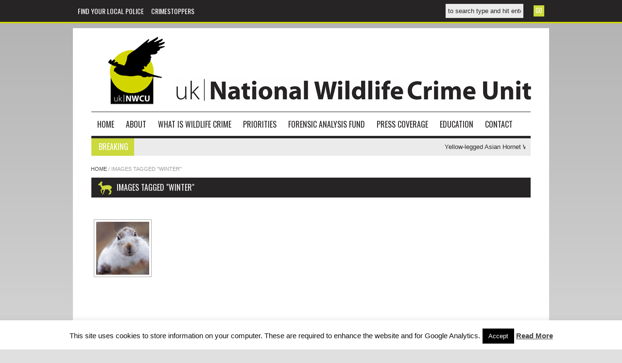

--- FILE ---
content_type: text/html; charset=UTF-8
request_url: https://www.nwcu.police.uk/ngg_tag/winter/
body_size: 52139
content:
<!DOCTYPE html>
<html dir="ltr" lang="en-US" xmlns:fb="https://www.facebook.com/2008/fbml" xmlns:addthis="https://www.addthis.com/help/api-spec"  prefix="og: https://ogp.me/ns#">
<head>
<meta charset="UTF-8" />
<meta name="viewport" content="width=device-width; initial-scale=1.0; maximum-scale=1.0; user-scalable=0;">


<link rel="profile" href="http://gmpg.org/xfn/11" />
<link rel="stylesheet" type="text/css" media="all" href="https://www.nwcu.police.uk/wp-content/themes/nwcu/style.css" />
<link rel="pingback" href="https://www.nwcu.police.uk/xmlrpc.php" />

<link rel="shortcut icon" href="https://www.nwcu.police.uk/favicon.ico" />


<!-- Template stylesheet -->

<script type="text/javascript" src="https://maps.google.com/maps/api/js?sensor=false"></script>





		<!-- All in One SEO 4.6.7.1 - aioseo.com -->
		<title>Images tagged &quot;winter&quot; | National Wildlife Crime Unit | NWCU</title>
		<meta name="robots" content="max-image-preview:large" />
		<link rel="canonical" href="https://www.nwcu.police.uk/ngg_tag/winter/" />
		<meta name="generator" content="All in One SEO (AIOSEO) 4.6.7.1" />
		<meta property="og:locale" content="en_US" />
		<meta property="og:site_name" content="National Wildlife Crime Unit | NWCU |" />
		<meta property="og:type" content="article" />
		<meta property="og:title" content="Images tagged &quot;winter&quot; | National Wildlife Crime Unit | NWCU" />
		<meta property="og:url" content="https://www.nwcu.police.uk/ngg_tag/winter/" />
		<meta property="article:published_time" content="2026-01-24T06:49:08+00:00" />
		<meta property="article:modified_time" content="-001-11-30T00:00:00+00:00" />
		<meta name="twitter:card" content="summary" />
		<meta name="twitter:title" content="Images tagged &quot;winter&quot; | National Wildlife Crime Unit | NWCU" />
		<script type="application/ld+json" class="aioseo-schema">
			{"@context":"https:\/\/schema.org","@graph":[{"@type":"BreadcrumbList","@id":"https:\/\/www.nwcu.police.uk\/ngg_tag\/winter\/#breadcrumblist","itemListElement":[{"@type":"ListItem","@id":"https:\/\/www.nwcu.police.uk\/#listItem","position":1,"name":"Home","item":"https:\/\/www.nwcu.police.uk\/","nextItem":"https:\/\/www.nwcu.police.uk\/ngg_tag\/winter\/#listItem"},{"@type":"ListItem","@id":"https:\/\/www.nwcu.police.uk\/ngg_tag\/winter\/#listItem","position":2,"name":"winter","previousItem":"https:\/\/www.nwcu.police.uk\/#listItem"}]},{"@type":"CollectionPage","@id":"https:\/\/www.nwcu.police.uk\/ngg_tag\/winter\/#collectionpage","url":"https:\/\/www.nwcu.police.uk\/ngg_tag\/winter\/","name":"Images tagged \"winter\" | National Wildlife Crime Unit | NWCU","inLanguage":"en-US","isPartOf":{"@id":"https:\/\/www.nwcu.police.uk\/#website"},"breadcrumb":{"@id":"https:\/\/www.nwcu.police.uk\/ngg_tag\/winter\/#breadcrumblist"}},{"@type":"Organization","@id":"https:\/\/www.nwcu.police.uk\/#organization","name":"National Wildlife Crime Unit | NWCU","url":"https:\/\/www.nwcu.police.uk\/"},{"@type":"WebPage","@id":"https:\/\/www.nwcu.police.uk\/ngg_tag\/winter\/#webpage","url":"https:\/\/www.nwcu.police.uk\/ngg_tag\/winter\/","name":"Images tagged \"winter\" | National Wildlife Crime Unit | NWCU","inLanguage":"en-US","isPartOf":{"@id":"https:\/\/www.nwcu.police.uk\/#website"},"breadcrumb":{"@id":"https:\/\/www.nwcu.police.uk\/ngg_tag\/winter\/#breadcrumblist"}},{"@type":"WebSite","@id":"https:\/\/www.nwcu.police.uk\/#website","url":"https:\/\/www.nwcu.police.uk\/","name":"National Wildlife Crime Unit | NWCU","inLanguage":"en-US","publisher":{"@id":"https:\/\/www.nwcu.police.uk\/#organization"}}]}
		</script>
		<!-- All in One SEO -->

<link rel='dns-prefetch' href='//s7.addthis.com' />
<link rel="alternate" type="application/rss+xml" title="National Wildlife Crime Unit | NWCU &raquo; Feed" href="https://www.nwcu.police.uk/feed/" />
<link rel="alternate" type="application/rss+xml" title="National Wildlife Crime Unit | NWCU &raquo; Comments Feed" href="https://www.nwcu.police.uk/comments/feed/" />
<script type="text/javascript">
/* <![CDATA[ */
window._wpemojiSettings = {"baseUrl":"https:\/\/s.w.org\/images\/core\/emoji\/15.0.3\/72x72\/","ext":".png","svgUrl":"https:\/\/s.w.org\/images\/core\/emoji\/15.0.3\/svg\/","svgExt":".svg","source":{"concatemoji":"https:\/\/www.nwcu.police.uk\/wp-includes\/js\/wp-emoji-release.min.js?ver=1d2c4a5337b6e010c7707417d916b00c"}};
/*! This file is auto-generated */
!function(i,n){var o,s,e;function c(e){try{var t={supportTests:e,timestamp:(new Date).valueOf()};sessionStorage.setItem(o,JSON.stringify(t))}catch(e){}}function p(e,t,n){e.clearRect(0,0,e.canvas.width,e.canvas.height),e.fillText(t,0,0);var t=new Uint32Array(e.getImageData(0,0,e.canvas.width,e.canvas.height).data),r=(e.clearRect(0,0,e.canvas.width,e.canvas.height),e.fillText(n,0,0),new Uint32Array(e.getImageData(0,0,e.canvas.width,e.canvas.height).data));return t.every(function(e,t){return e===r[t]})}function u(e,t,n){switch(t){case"flag":return n(e,"\ud83c\udff3\ufe0f\u200d\u26a7\ufe0f","\ud83c\udff3\ufe0f\u200b\u26a7\ufe0f")?!1:!n(e,"\ud83c\uddfa\ud83c\uddf3","\ud83c\uddfa\u200b\ud83c\uddf3")&&!n(e,"\ud83c\udff4\udb40\udc67\udb40\udc62\udb40\udc65\udb40\udc6e\udb40\udc67\udb40\udc7f","\ud83c\udff4\u200b\udb40\udc67\u200b\udb40\udc62\u200b\udb40\udc65\u200b\udb40\udc6e\u200b\udb40\udc67\u200b\udb40\udc7f");case"emoji":return!n(e,"\ud83d\udc26\u200d\u2b1b","\ud83d\udc26\u200b\u2b1b")}return!1}function f(e,t,n){var r="undefined"!=typeof WorkerGlobalScope&&self instanceof WorkerGlobalScope?new OffscreenCanvas(300,150):i.createElement("canvas"),a=r.getContext("2d",{willReadFrequently:!0}),o=(a.textBaseline="top",a.font="600 32px Arial",{});return e.forEach(function(e){o[e]=t(a,e,n)}),o}function t(e){var t=i.createElement("script");t.src=e,t.defer=!0,i.head.appendChild(t)}"undefined"!=typeof Promise&&(o="wpEmojiSettingsSupports",s=["flag","emoji"],n.supports={everything:!0,everythingExceptFlag:!0},e=new Promise(function(e){i.addEventListener("DOMContentLoaded",e,{once:!0})}),new Promise(function(t){var n=function(){try{var e=JSON.parse(sessionStorage.getItem(o));if("object"==typeof e&&"number"==typeof e.timestamp&&(new Date).valueOf()<e.timestamp+604800&&"object"==typeof e.supportTests)return e.supportTests}catch(e){}return null}();if(!n){if("undefined"!=typeof Worker&&"undefined"!=typeof OffscreenCanvas&&"undefined"!=typeof URL&&URL.createObjectURL&&"undefined"!=typeof Blob)try{var e="postMessage("+f.toString()+"("+[JSON.stringify(s),u.toString(),p.toString()].join(",")+"));",r=new Blob([e],{type:"text/javascript"}),a=new Worker(URL.createObjectURL(r),{name:"wpTestEmojiSupports"});return void(a.onmessage=function(e){c(n=e.data),a.terminate(),t(n)})}catch(e){}c(n=f(s,u,p))}t(n)}).then(function(e){for(var t in e)n.supports[t]=e[t],n.supports.everything=n.supports.everything&&n.supports[t],"flag"!==t&&(n.supports.everythingExceptFlag=n.supports.everythingExceptFlag&&n.supports[t]);n.supports.everythingExceptFlag=n.supports.everythingExceptFlag&&!n.supports.flag,n.DOMReady=!1,n.readyCallback=function(){n.DOMReady=!0}}).then(function(){return e}).then(function(){var e;n.supports.everything||(n.readyCallback(),(e=n.source||{}).concatemoji?t(e.concatemoji):e.wpemoji&&e.twemoji&&(t(e.twemoji),t(e.wpemoji)))}))}((window,document),window._wpemojiSettings);
/* ]]> */
</script>
<link rel='stylesheet' id='responsive-slider-css' href='https://www.nwcu.police.uk/wp-content/plugins/responsive-slider/css/responsive-slider.css?ver=0.1' type='text/css' media='all' />
<link rel='stylesheet' id='jqueryui_css-css' href='https://www.nwcu.police.uk/wp-content/themes/nwcu/css/jqueryui/custom.css?ver=1.0' type='text/css' media='all' />
<link rel='stylesheet' id='screen_css-css' href='https://www.nwcu.police.uk/wp-content/themes/nwcu/css/screen.css?ver=1.0' type='text/css' media='all' />
<link rel='stylesheet' id='tipsy_css-css' href='https://www.nwcu.police.uk/wp-content/themes/nwcu/css/tipsy.css?ver=1.0' type='text/css' media='all' />
<link rel='stylesheet' id='fancybox_css-css' href='https://www.nwcu.police.uk/wp-content/themes/nwcu/js/fancybox/jquery.fancybox.css?ver=1.0' type='text/css' media='all' />
<link rel='stylesheet' id='grid_css-css' href='https://www.nwcu.police.uk/wp-content/themes/nwcu/css/grid.css?ver=1.0' type='text/css' media='all' />
<link rel='stylesheet' id='colorpicker.css-css' href='https://www.nwcu.police.uk/wp-content/themes/nwcu/js/colorpicker/css/colorpicker.css?ver=1.0' type='text/css' media='all' />
<style id='wp-emoji-styles-inline-css' type='text/css'>

	img.wp-smiley, img.emoji {
		display: inline !important;
		border: none !important;
		box-shadow: none !important;
		height: 1em !important;
		width: 1em !important;
		margin: 0 0.07em !important;
		vertical-align: -0.1em !important;
		background: none !important;
		padding: 0 !important;
	}
</style>
<link rel='stylesheet' id='contact-form-7-css' href='https://www.nwcu.police.uk/wp-content/plugins/contact-form-nwcu/includes/css/styles.css?ver=9999' type='text/css' media='all' />
<link rel='stylesheet' id='cookie-law-info-css' href='https://www.nwcu.police.uk/wp-content/plugins/cookie-law-info/legacy/public/css/cookie-law-info-public.css?ver=3.2.5' type='text/css' media='all' />
<link rel='stylesheet' id='cookie-law-info-gdpr-css' href='https://www.nwcu.police.uk/wp-content/plugins/cookie-law-info/legacy/public/css/cookie-law-info-gdpr.css?ver=3.2.5' type='text/css' media='all' />
<link rel='stylesheet' id='ctf_styles-css' href='https://www.nwcu.police.uk/wp-content/plugins/custom-twitter-feeds/css/ctf-styles.min.css?ver=2.2.2' type='text/css' media='all' />
<link rel='stylesheet' id='rs-plugin-settings-css' href='https://www.nwcu.police.uk/wp-content/plugins/revslider/public/assets/css/settings.css?ver=5.4.1' type='text/css' media='all' />
<style id='rs-plugin-settings-inline-css' type='text/css'>
.tp-caption a{color:#ff7302;text-shadow:none;-webkit-transition:all 0.2s ease-out;-moz-transition:all 0.2s ease-out;-o-transition:all 0.2s ease-out;-ms-transition:all 0.2s ease-out}.tp-caption a:hover{color:#ffa902}
</style>
<link rel='stylesheet' id='rfw-style-css' href='https://www.nwcu.police.uk/wp-content/plugins/rss-feed-widget/css/style.css?ver=2026010649' type='text/css' media='all' />
<link rel='stylesheet' id='shutter-0-css' href='https://www.nwcu.police.uk/wp-content/plugins/nextgen-gallery/static/Lightbox/shutter/shutter.css?ver=3.59.4' type='text/css' media='all' />
<link rel='stylesheet' id='ngg_trigger_buttons-css' href='https://www.nwcu.police.uk/wp-content/plugins/nextgen-gallery/static/GalleryDisplay/trigger_buttons.css?ver=3.59.4' type='text/css' media='all' />
<link rel='stylesheet' id='fontawesome_v4_shim_style-css' href='https://www.nwcu.police.uk/wp-content/plugins/nextgen-gallery/static/FontAwesome/css/v4-shims.min.css?ver=1d2c4a5337b6e010c7707417d916b00c' type='text/css' media='all' />
<link rel='stylesheet' id='fontawesome-css' href='https://www.nwcu.police.uk/wp-content/plugins/nextgen-gallery/static/FontAwesome/css/all.min.css?ver=1d2c4a5337b6e010c7707417d916b00c' type='text/css' media='all' />
<link rel='stylesheet' id='nextgen_pagination_style-css' href='https://www.nwcu.police.uk/wp-content/plugins/nextgen-gallery/static/GalleryDisplay/pagination_style.css?ver=3.59.4' type='text/css' media='all' />
<link rel='stylesheet' id='nextgen_basic_thumbnails_style-css' href='https://www.nwcu.police.uk/wp-content/plugins/nextgen-gallery/static/Thumbnails/nextgen_basic_thumbnails.css?ver=3.59.4' type='text/css' media='all' />
<link rel='stylesheet' id='wp-postratings-css' href='https://www.nwcu.police.uk/wp-content/themes/nwcu/plugins/wp-postratings/postratings-css.css?ver=1.63' type='text/css' media='all' />
<link rel='stylesheet' id='addthis_all_pages-css' href='https://www.nwcu.police.uk/wp-content/plugins/addthis/frontend/build/addthis_wordpress_public.min.css?ver=1d2c4a5337b6e010c7707417d916b00c' type='text/css' media='all' />
<script type="text/javascript" src="https://www.nwcu.police.uk/wp-content/plugins/enable-jquery-migrate-helper/js/jquery/jquery-1.12.4-wp.js?ver=1.12.4-wp" id="jquery-core-js"></script>
<script type="text/javascript" src="https://www.nwcu.police.uk/wp-content/plugins/enable-jquery-migrate-helper/js/jquery-migrate/jquery-migrate-1.4.1-wp.js?ver=1.4.1-wp" id="jquery-migrate-js"></script>
<script type="text/javascript" src="https://www.nwcu.police.uk/wp-content/themes/nwcu/js/jquery-ui.js?ver=1.0" id="jQuery_UI_js-js"></script>
<script type="text/javascript" src="https://www.nwcu.police.uk/wp-content/themes/nwcu/swfobject/swfobject.js?ver=1.0" id="swfobject.js-js"></script>
<script type="text/javascript" src="https://www.nwcu.police.uk/wp-content/themes/nwcu/js/colorpicker.js?ver=1.0" id="colorpicker.js-js"></script>
<script type="text/javascript" src="https://www.nwcu.police.uk/wp-content/themes/nwcu/js/eye.js?ver=1.0" id="eye.js-js"></script>
<script type="text/javascript" src="https://www.nwcu.police.uk/wp-content/themes/nwcu/js/utils.js?ver=1.0" id="utils.js-js"></script>
<script type="text/javascript" src="https://www.nwcu.police.uk/wp-content/themes/nwcu/js/fancybox/jquery.fancybox.pack.js?ver=1.0" id="fancybox_js-js"></script>
<script type="text/javascript" src="https://www.nwcu.police.uk/wp-content/themes/nwcu/js/jquery.easing.js?ver=1.0" id="jQuery_easing-js"></script>
<script type="text/javascript" src="https://www.nwcu.police.uk/wp-content/themes/nwcu/js/hint.js?ver=1.0" id="jQuery_hint-js"></script>
<script type="text/javascript" src="https://www.nwcu.police.uk/wp-content/themes/nwcu/js/jquery.validate.js?ver=1.0" id="jQuery_validate-js"></script>
<script type="text/javascript" src="https://www.nwcu.police.uk/wp-content/themes/nwcu/js/jquery.tipsy.js?ver=1.0" id="jQuery_tipsy-js"></script>
<script type="text/javascript" src="https://www.nwcu.police.uk/wp-content/themes/nwcu/js/reflection.js?ver=1.0" id="reflection_js-js"></script>
<script type="text/javascript" src="https://www.nwcu.police.uk/wp-content/themes/nwcu/js/browser.js?ver=1.0" id="browser_js-js"></script>
<script type="text/javascript" src="https://www.nwcu.police.uk/wp-content/themes/nwcu/js/jquery.marquee.js?ver=1.0" id="marquee_js-js"></script>
<script type="text/javascript" src="https://www.nwcu.police.uk/wp-content/themes/nwcu/js/jwplayer.js?ver=1.0" id="jwplayer_js-js"></script>
<script type="text/javascript" src="https://www.nwcu.police.uk/wp-content/themes/nwcu/js/gmap.js?ver=1.0" id="gmap_js-js"></script>
<script type="text/javascript" src="https://www.nwcu.police.uk/wp-content/themes/nwcu/js/custom.js?ver=1.0" id="custom_js-js"></script>
<script type="text/javascript" id="cookie-law-info-js-extra">
/* <![CDATA[ */
var Cli_Data = {"nn_cookie_ids":[],"cookielist":[],"non_necessary_cookies":[],"ccpaEnabled":"","ccpaRegionBased":"","ccpaBarEnabled":"","strictlyEnabled":["necessary","obligatoire"],"ccpaType":"gdpr","js_blocking":"","custom_integration":"","triggerDomRefresh":"","secure_cookies":""};
var cli_cookiebar_settings = {"animate_speed_hide":"500","animate_speed_show":"500","background":"#fff","border":"#d5d5d5","border_on":"","button_1_button_colour":"#000","button_1_button_hover":"#000000","button_1_link_colour":"#fff","button_1_as_button":"1","button_1_new_win":"","button_2_button_colour":"#333","button_2_button_hover":"#292929","button_2_link_colour":"#444","button_2_as_button":"","button_2_hidebar":"","button_3_button_colour":"#000","button_3_button_hover":"#000000","button_3_link_colour":"#fff","button_3_as_button":"1","button_3_new_win":"","button_4_button_colour":"#000","button_4_button_hover":"#000000","button_4_link_colour":"#fff","button_4_as_button":"1","button_7_button_colour":"#61a229","button_7_button_hover":"#4e8221","button_7_link_colour":"#fff","button_7_as_button":"1","button_7_new_win":"","font_family":"inherit","header_fix":"","notify_animate_hide":"1","notify_animate_show":"","notify_div_id":"#cookie-law-info-bar","notify_position_horizontal":"right","notify_position_vertical":"bottom","scroll_close":"","scroll_close_reload":"","accept_close_reload":"","reject_close_reload":"","showagain_tab":"1","showagain_background":"#fff","showagain_border":"#000","showagain_div_id":"#cookie-law-info-again","showagain_x_position":"100px","text":"#101010","show_once_yn":"","show_once":"10000","logging_on":"","as_popup":"","popup_overlay":"1","bar_heading_text":"","cookie_bar_as":"banner","popup_showagain_position":"bottom-right","widget_position":"left"};
var log_object = {"ajax_url":"https:\/\/www.nwcu.police.uk\/wp-admin\/admin-ajax.php"};
/* ]]> */
</script>
<script type="text/javascript" src="https://www.nwcu.police.uk/wp-content/plugins/cookie-law-info/legacy/public/js/cookie-law-info-public.js?ver=3.2.5" id="cookie-law-info-js"></script>
<script type="text/javascript" src="https://www.nwcu.police.uk/wp-content/plugins/revslider/public/assets/js/jquery.themepunch.tools.min.js?ver=5.4.1" id="tp-tools-js"></script>
<script type="text/javascript" src="https://www.nwcu.police.uk/wp-content/plugins/revslider/public/assets/js/jquery.themepunch.revolution.min.js?ver=5.4.1" id="revmin-js"></script>
<script type="text/javascript" id="photocrati_ajax-js-extra">
/* <![CDATA[ */
var photocrati_ajax = {"url":"https:\/\/www.nwcu.police.uk\/index.php?photocrati_ajax=1","rest_url":"https:\/\/www.nwcu.police.uk\/wp-json\/","wp_home_url":"https:\/\/www.nwcu.police.uk","wp_site_url":"https:\/\/www.nwcu.police.uk","wp_root_url":"https:\/\/www.nwcu.police.uk","wp_plugins_url":"https:\/\/www.nwcu.police.uk\/wp-content\/plugins","wp_content_url":"https:\/\/www.nwcu.police.uk\/wp-content","wp_includes_url":"https:\/\/www.nwcu.police.uk\/wp-includes\/","ngg_param_slug":"nggallery"};
/* ]]> */
</script>
<script type="text/javascript" src="https://www.nwcu.police.uk/wp-content/plugins/nextgen-gallery/static/Legacy/ajax.min.js?ver=3.59.4" id="photocrati_ajax-js"></script>
<script type="text/javascript" src="https://www.nwcu.police.uk/wp-content/plugins/nextgen-gallery/static/FontAwesome/js/v4-shims.min.js?ver=5.3.1" id="fontawesome_v4_shim-js"></script>
<script type="text/javascript" defer crossorigin="anonymous" data-auto-replace-svg="false" data-keep-original-source="false" data-search-pseudo-elements src="https://www.nwcu.police.uk/wp-content/plugins/nextgen-gallery/static/FontAwesome/js/all.min.js?ver=5.3.1" id="fontawesome-js"></script>
<script type="text/javascript" src="https://www.nwcu.police.uk/wp-content/plugins/nextgen-gallery/static/Thumbnails/nextgen_basic_thumbnails.js?ver=3.59.4" id="nextgen_basic_thumbnails_script-js"></script>
<script type="text/javascript" src="https://www.nwcu.police.uk/wp-admin/admin-ajax.php?action=addthis_global_options_settings&amp;ver=1d2c4a5337b6e010c7707417d916b00c" id="addthis_global_options-js"></script>
<script type="text/javascript" src="https://s7.addthis.com/js/300/addthis_widget.js?ver=1d2c4a5337b6e010c7707417d916b00c#pubid=wp-11d2c8f5c31487b3902d1fa12d405576" id="addthis_widget-js"></script>
<link rel="https://api.w.org/" href="https://www.nwcu.police.uk/wp-json/" /><link rel="alternate" title="JSON" type="application/json" href="https://www.nwcu.police.uk/wp-json/wp/v2/posts/0" /><link rel="EditURI" type="application/rsd+xml" title="RSD" href="https://www.nwcu.police.uk/xmlrpc.php?rsd" />

<link rel='shortlink' href='https://www.nwcu.police.uk/?p=21' />
<link rel="alternate" title="oEmbed (JSON)" type="application/json+oembed" href="https://www.nwcu.police.uk/wp-json/oembed/1.0/embed?url" />
<link rel="alternate" title="oEmbed (XML)" type="text/xml+oembed" href="https://www.nwcu.police.uk/wp-json/oembed/1.0/embed?url&#038;format=xml" />

        <script type="text/javascript">
            var jQueryMigrateHelperHasSentDowngrade = false;

			window.onerror = function( msg, url, line, col, error ) {
				// Break out early, do not processing if a downgrade reqeust was already sent.
				if ( jQueryMigrateHelperHasSentDowngrade ) {
					return true;
                }

				var xhr = new XMLHttpRequest();
				var nonce = '67d6bc32c5';
				var jQueryFunctions = [
					'andSelf',
					'browser',
					'live',
					'boxModel',
					'support.boxModel',
					'size',
					'swap',
					'clean',
					'sub',
                ];
				var match_pattern = /\)\.(.+?) is not a function/;
                var erroredFunction = msg.match( match_pattern );

                // If there was no matching functions, do not try to downgrade.
                if ( null === erroredFunction || typeof erroredFunction !== 'object' || typeof erroredFunction[1] === "undefined" || -1 === jQueryFunctions.indexOf( erroredFunction[1] ) ) {
                    return true;
                }

                // Set that we've now attempted a downgrade request.
                jQueryMigrateHelperHasSentDowngrade = true;

				xhr.open( 'POST', 'https://www.nwcu.police.uk/wp-admin/admin-ajax.php' );
				xhr.setRequestHeader( 'Content-Type', 'application/x-www-form-urlencoded' );
				xhr.onload = function () {
					var response,
                        reload = false;

					if ( 200 === xhr.status ) {
                        try {
                        	response = JSON.parse( xhr.response );

                        	reload = response.data.reload;
                        } catch ( e ) {
                        	reload = false;
                        }
                    }

					// Automatically reload the page if a deprecation caused an automatic downgrade, ensure visitors get the best possible experience.
					if ( reload ) {
						location.reload();
                    }
				};

				xhr.send( encodeURI( 'action=jquery-migrate-downgrade-version&_wpnonce=' + nonce ) );

				// Suppress error alerts in older browsers
				return true;
			}
        </script>

		<style type="text/css" id="custom-background-css">
body.custom-background { background-color: #e0e0e0; background-image: url("https://www.nwcu.police.uk/wp-content/uploads/2013/05/bk-gradient.png"); background-position: left top; background-size: auto; background-repeat: repeat-x; background-attachment: scroll; }
</style>
	<meta name="generator" content="Powered by Slider Revolution 5.4.1 - responsive, Mobile-Friendly Slider Plugin for WordPress with comfortable drag and drop interface." />
<link rel="icon" href="https://www.nwcu.police.uk/wp-content/uploads/2024/12/nwcu-logo-3-1-150x150.png" sizes="32x32" />
<link rel="icon" href="https://www.nwcu.police.uk/wp-content/uploads/2024/12/nwcu-logo-3-1-397x400.png" sizes="192x192" />
<link rel="apple-touch-icon" href="https://www.nwcu.police.uk/wp-content/uploads/2024/12/nwcu-logo-3-1-397x400.png" />
<meta name="msapplication-TileImage" content="https://www.nwcu.police.uk/wp-content/uploads/2024/12/nwcu-logo-3-1.png" />
 

<!--[if IE]>
<link rel="stylesheet" href="https://www.nwcu.police.uk/wp-content/themes/nwcu/css/ie.css" type="text/css" media="all"/>
<![endif]-->

<style type="text/css">
.logo_tagline, h2.breaking, .flex-control-nav li a:hover, .flex-control-nav li a.active, .post_comment_number, .post_comment_number:hover, .post_comment_number:active, .pagination span.current, .pagination a:hover, input[type=submit], input[type=button], a.button, a.button:hover, a.button:active, .readmore:hover, .readmore:active, .widget_tag_cloud div a:hover, .meta-tags a:hover, #footer .widget_tag_cloud div a:hover, #footer .meta-tags a:hover
{ 
	background: #CBD93C; 
}
.main_nav ul li a:hover,  .main_nav li a:hover, .main_nav ul li a.hover,  .main_nav li a.hover, .main_nav ul li a:active,  .main_nav li a:active, #footer a:hover, #footer a:active, a:hover, a:active
{
	color: #CBD93C;
}
</style>





</head>


<body class="-template -template- page page-id- custom-background">
	
	<input type="hidden" id="aa_homepage_slider_trans" name="aa_homepage_slider_trans" value="fade"/>
	
	<!-- Begin template wrapper -->
	<div id="wrapper">
			
		<!-- Begin header -->
		<div id="header_wrapper">
			<div class="standard_wrapper">
				<div class="menu-top-container"><ul id="top_menu" class="nav"><li id="menu-item-31" class="menu-item menu-item-type-post_type menu-item-object-page menu-item-31"><a href="https://www.nwcu.police.uk/find-your-local-police/">Find your local Police</a></li>
<li id="menu-item-1018" class="menu-item menu-item-type-post_type menu-item-object-page menu-item-1018"><a href="https://www.nwcu.police.uk/crimestoppers/">Crimestoppers</a></li>
</ul></div>				
			<div class="headsearch">
             	

 			
               
                <form id="searchform" method="get" action="/index.php">
                <div class="headsbc"><input type="submit" class="headsearchbutton" value="GO" /></div>
                  <div class="headstc"><input type="text" name="s" id="s" class="headsearchtext" size="15" /></div>
                  
                  
                 </form>
            
            
            </div>
            
            </div>
		</div>
		<!-- End header -->
					
		
					
		<div id="boxed_wrapper">
			<div class="logo">
				<!-- Begin logo -->
						
								
				<a id="custom_logo" href="https://www.nwcu.police.uk"><img src="https://www.nwcu.police.uk/wp-content/uploads/2024/12/nwcu-logo-3-2.png" alt=""/></a>
								
				<!-- End logo -->
			</div>
			<div class="header_banner">
				
			</div>
			
			<br class="clear"/>
			<div class="menu-main-container"><ul id="main_menu" class="main_nav"><li id="menu-item-11" class="menu-item menu-item-type-custom menu-item-object-custom menu-item-home menu-item-11"><a href="https://www.nwcu.police.uk/">Home</a></li>
<li id="menu-item-12" class="menu-item menu-item-type-post_type menu-item-object-page menu-item-has-children menu-item-12"><a href="https://www.nwcu.police.uk/about/">About</a>
<ul class="sub-menu">
	<li id="menu-item-261" class="menu-item menu-item-type-post_type menu-item-object-page menu-item-261"><a href="https://www.nwcu.police.uk/about/the-structure-of-paw-uk/">PAW UK</a></li>
	<li id="menu-item-6077" class="menu-item menu-item-type-post_type menu-item-object-page menu-item-6077"><a href="https://www.nwcu.police.uk/about/mou-npcc-natural-england-nrw-and-cps/">MOU ~ NPCC, Natural England, NRW, CPS and Defra</a></li>
	<li id="menu-item-7175" class="menu-item menu-item-type-post_type menu-item-object-page menu-item-7175"><a href="https://www.nwcu.police.uk/about/npcc-rural-and-wildlife-crime-strategy/">NPCC Wildlife Crime and Rural Affairs Strategies</a></li>
	<li id="menu-item-4832" class="menu-item menu-item-type-post_type menu-item-object-page menu-item-4832"><a href="https://www.nwcu.police.uk/about/freedom-of-information-foi-requests/">Freedom of Information (FOI) requests</a></li>
</ul>
</li>
<li id="menu-item-288" class="menu-item menu-item-type-post_type menu-item-object-page menu-item-288"><a href="https://www.nwcu.police.uk/what-is-wildlife-crime/">What is wildlife crime</a></li>
<li id="menu-item-3264" class="menu-item menu-item-type-post_type menu-item-object-page menu-item-has-children menu-item-3264"><a href="https://www.nwcu.police.uk/how-do-we-prioritise/">Priorities</a>
<ul class="sub-menu">
	<li id="menu-item-6431" class="menu-item menu-item-type-post_type menu-item-object-page menu-item-6431"><a href="https://www.nwcu.police.uk/how-do-we-prioritise/">How do we prioritise?</a></li>
	<li id="menu-item-80" class="menu-item menu-item-type-post_type menu-item-object-page menu-item-80"><a href="https://www.nwcu.police.uk/how-do-we-prioritise/priorities/">Current UK priorities</a></li>
	<li id="menu-item-345" class="menu-item menu-item-type-post_type menu-item-object-page menu-item-345"><a href="https://www.nwcu.police.uk/how-do-we-prioritise/intelligence-requirements/">Other area’s of wildlife crime</a></li>
	<li id="menu-item-492" class="menu-item menu-item-type-post_type menu-item-object-page menu-item-492"><a href="https://www.nwcu.police.uk/how-do-we-prioritise/purpose-process-and-responsibilities-of-a-priority-delivery-group/">Tactical Delivery Groups</a></li>
</ul>
</li>
<li id="menu-item-302" class="menu-item menu-item-type-post_type menu-item-object-page menu-item-302"><a href="https://www.nwcu.police.uk/the-forensic-analysis-fund-faf/">Forensic Analysis Fund</a></li>
<li id="menu-item-583" class="menu-item menu-item-type-taxonomy menu-item-object-category menu-item-583"><a href="https://www.nwcu.police.uk/category/news/wildlife-crime-press-coverage/">Press Coverage</a></li>
<li id="menu-item-3038" class="menu-item menu-item-type-post_type menu-item-object-page current-menu-ancestor current-menu-parent current_page_parent current_page_ancestor menu-item-has-children menu-item-3038"><a href="https://www.nwcu.police.uk/educationmedia/">Education</a>
<ul class="sub-menu">
	<li id="menu-item-5521" class="menu-item menu-item-type-post_type menu-item-object-page menu-item-5521"><a href="https://www.nwcu.police.uk/training/">Training</a></li>
	<li id="menu-item-5564" class="menu-item menu-item-type-post_type menu-item-object-page menu-item-5564"><a href="https://www.nwcu.police.uk/national-wildlife-crime-enforcers-conference/">National Wildlife Crime Enforcer&#8217;s Conference</a></li>
	<li id="menu-item-74" class="menu-item menu-item-type-post_type menu-item-object-page menu-item-74"><a href="https://www.nwcu.police.uk/gallery/">Laurie Campbell wildlife</a></li>
	<li id="menu-item-5062" class="menu-item menu-item-type-post_type menu-item-object-page menu-item-5062"><a href="https://www.nwcu.police.uk/wildlife-crime-gallery-2/">Wildlife Crime Gallery</a></li>
	<li id="menu-item-826" class="menu-item menu-item-type-post_type menu-item-object-page current-menu-item page_item page-item-21 current_page_item menu-item-826"><a href="https://www.nwcu.police.uk/wildlife-crime-links/" aria-current="page">Links</a></li>
</ul>
</li>
<li id="menu-item-966" class="menu-item menu-item-type-post_type menu-item-object-page menu-item-966"><a href="https://www.nwcu.police.uk/contact/">Contact</a></li>
</ul></div>		
			<div id="menu_border_wrapper"></div>
			
						<div id="breaking_wrapper">
				<h2 class="breaking">Breaking</h2>
				<div class="breaking_new">
					<div class="marquee">
											<p><a href="https://www.nwcu.police.uk/news/wildlife-crime-press-coverage/yellow-legged-asian-hornet-week/">Yellow-legged Asian Hornet Week 1st - 7th September 2025</a></p>
											<p><a href="https://www.nwcu.police.uk/news/wildlife-crime-press-coverage/operation-easter-launches-for-the-28th-year/">Operation EASTER launches for the 28th year</a></p>
											<p><a href="https://www.nwcu.police.uk/news/wildlife-crime-press-coverage/bat-conservation-trust-launch-halloween-video-to-celebrate-bats-%f0%9f%a6%87/">Bat Conservation Trust launch Halloween video to celebrate bats 🦇</a></p>
											<p><a href="https://www.nwcu.police.uk/news/wildlife-crime-press-coverage/operation-badger-re-launch-for-national-badger-day/">Operation Badger re-launch for National Badger Day!</a></p>
											<p><a href="https://www.nwcu.police.uk/news/wildlife-crime-press-coverage/craig-fellowes-awarded-mbe-for-services-to-wildlife/">Craig Fellowes awarded MBE for services to wildlife</a></p>
											<p><a href="https://www.nwcu.police.uk/news/wildlife-crime-press-coverage/operation-easter-27-years-of-stopping-egg-thieves/">Operation EASTER ~ 27 years of stopping egg thieves</a></p>
											<p><a href="https://www.nwcu.police.uk/news/wildlife-crime-press-coverage/man-who-abseiled-down-cliff-to-take-peregrine-falcon-eggs-jailed/">Man who abseiled down cliff to take peregrine falcon eggs jailed</a></p>
											<p><a href="https://www.nwcu.police.uk/news/wildlife-crime-press-coverage/newport-company-fined-for-the-demolition-of-bat-roost/">Newport company fined for the demolition of Bat Roost</a></p>
											<p><a href="https://www.nwcu.police.uk/news/wildlife-crime-press-coverage/cheshire-man-sentenced-after-admitting-animal-cruelty-offences/">Cheshire man sentenced after admitting animal cruelty offences</a></p>
											<p><a href="https://www.nwcu.police.uk/news/wildlife-crime-press-coverage/2114-seizures-of-endangered-animals-and-timber-in-major-international-law-enforcement-operation/">2,114 seizures of endangered animals and timber in major international law enforcement operation</a></p>
											<p><a href="https://www.nwcu.police.uk/news/wildlife-crime-press-coverage/natural-england-prosecutes-developer-for-breaching-bat-mitigation-licence/">Natural England prosecutes developer for breaching Bat Mitigation Licence</a></p>
											<p><a href="https://www.nwcu.police.uk/news/wildlife-crime-press-coverage/vale-of-glamorgan-man-prosecuted-for-destroying-valuable-wildlife-habitat/">Vale of Glamorgan man prosecuted for destroying valuable wildlife habitat</a></p>
											<p><a href="https://www.nwcu.police.uk/news/wildlife-crime-press-coverage/wildlife-detectives-take-part-in-new-forensics-training-programme/">Wildlife detectives take part in new Forensics Training programme</a></p>
											<p><a href="https://www.nwcu.police.uk/news/wildlife-crime-press-coverage/psni-investigate-death-of-two-white-tailed-eagles/">PSNI investigate death of two white-tailed eagles</a></p>
											<p><a href="https://www.nwcu.police.uk/news/wildlife-crime-press-coverage/psni-launch-operation-subrision-to-deter-and-detect-rural-and-wildlife-crime/">PSNI launch Operation SUBRISION to deter and detect rural and wildlife crime</a></p>
											<p><a href="https://www.nwcu.police.uk/news/wildlife-crime-press-coverage/lewisham-man-convicted-for-illegally-exporting-ivory/">Lewisham man convicted for illegally exporting ivory</a></p>
											<p><a href="https://www.nwcu.police.uk/news/wildlife-crime-press-coverage/operation-easter-launched-for-2023-stopping-egg-thieves-and-egg-collectors/">Operation EASTER launched for 2023 - stopping egg thieves and egg collectors</a></p>
											<p><a href="https://www.nwcu.police.uk/news/wildlife-crime-press-coverage/monmouthshire-man-guilty-of-destroying-habitat-containing-dormice-slow-worm-grass-snake-great-crested-newts-bats-and-badgers/">Monmouthshire man guilty of destroying habitat containing Dormice, Slow Worm, Grass Snake, Great Crested Newts, Bats and Badgers</a></p>
											<p><a href="https://www.nwcu.police.uk/news/wildlife-crime-press-coverage/monmouthshire-company-fined-for-damaging-an-important-great-crested-newt-habitat/">Monmouthshire company fined for damaging an important Great Crested Newt habitat</a></p>
											<p><a href="https://www.nwcu.police.uk/news/wildlife-crime-press-coverage/two-lincolnshire-men-sentenced-under-new-hare-coursing-legislation/">Two Lincolnshire men sentenced under new hare coursing legislation</a></p>
										</div>
				</div>
			</div>
					<br class="clear"/>
		
		<!-- Begin content -->
		<div id="content_wrapper">
			<div id="crumbs"><a href="https://www.nwcu.police.uk">Home</a> / <span class="current">Images tagged &quot;winter&quot;</span></div>			<div class="inner">
			
				<!-- Begin main content -->
				<div class="inner_wrapper fullwidth">
				
							
						
							
							<h2 class="pagetitlefw">Images tagged &quot;winter&quot;</h2>
							
							<div class="page_fullwidth">			
								<!-- index.php -->
<div
	class="ngg-galleryoverview
	 ngg-ajax-pagination-none	"
	id="ngg-gallery-d82897a0d868df8f61cc9815ed4348b6-1">

			<!-- Thumbnails -->
				<div id="ngg-image-0" class="ngg-gallery-thumbnail-box" 
											>
						<div class="ngg-gallery-thumbnail">
			<a href="https://www.nwcu.police.uk/wp-content/gallery/laurie-campbell/mountainhare1b-l-campbell-a.jpg"
				title="Mountain Hare (Lepus timidus) adult hare in white winter coat crouching low in heather to avoid detection, Monadhliath Mountains, Cairngorm National Park, Scotland, February"
				data-src="https://www.nwcu.police.uk/wp-content/gallery/laurie-campbell/mountainhare1b-l-campbell-a.jpg"
				data-thumbnail="https://www.nwcu.police.uk/wp-content/gallery/laurie-campbell/thumbs/thumbs_mountainhare1b-l-campbell-a.jpg"
				data-image-id="100"
				data-title="mountainhare1b"
				data-description="Mountain Hare (Lepus timidus) adult hare in white winter coat crouching low in heather to avoid detection, Monadhliath Mountains, Cairngorm National Park, Scotland, February"
				data-image-slug="mountainhare1b"
				class="shutterset_d82897a0d868df8f61cc9815ed4348b6">
				<img
					title="mountainhare1b"
					alt="mountainhare1b"
					src="https://www.nwcu.police.uk/wp-content/gallery/laurie-campbell/thumbs/thumbs_mountainhare1b-l-campbell-a.jpg"
					width="109"
					height="109"
					style="max-width:100%;"
				/>
			</a>
		</div>
							</div> 
			
		
		
		<div class="ngg-clear"></div>
	</div>

                                <br style="clear:left;">
							</div>

									
				</div>
				<!-- End main content -->
				
			</div>
			
		</div>
		<!-- End content -->


	</div>

		<!-- Begin footer -->
		<div class="footer_wrapper">
		
		<div id="footer">
			<ul class="sidebar_widget">
				<li id="nav_menu-2" class="widget widget_nav_menu"><h2 class="widgettitle">ABOUT THE NWCU</h2>
<div class="menu-footer1-container"><ul id="menu-footer1" class="menu"><li id="menu-item-119" class="menu-item menu-item-type-post_type menu-item-object-page menu-item-119"><a href="https://www.nwcu.police.uk/about/">About</a></li>
<li id="menu-item-121" class="menu-item menu-item-type-post_type menu-item-object-page menu-item-121"><a href="https://www.nwcu.police.uk/how-do-we-prioritise/priorities/">Current UK priorities</a></li>
<li id="menu-item-3280" class="menu-item menu-item-type-post_type menu-item-object-page menu-item-3280"><a href="https://www.nwcu.police.uk/about-recruitment/">Recruitment</a></li>
<li id="menu-item-7436" class="menu-item menu-item-type-post_type menu-item-object-page menu-item-7436"><a href="https://www.nwcu.police.uk/s22a-agreement/">S22a agreement</a></li>
</ul></div></li>
<li id="nav_menu-3" class="widget widget_nav_menu"><h2 class="widgettitle">MEDIA</h2>
<div class="menu-footer2-container"><ul id="menu-footer2" class="menu"><li id="menu-item-3010" class="menu-item menu-item-type-post_type menu-item-object-page menu-item-3010"><a href="https://www.nwcu.police.uk/gallery/">UK Wildlife Gallery</a></li>
<li id="menu-item-3319" class="menu-item menu-item-type-custom menu-item-object-custom menu-item-3319"><a href="https://www.nwcu.police.uk/contact/">Media Enquiries</a></li>
</ul></div></li>
<li id="nav_menu-4" class="widget widget_nav_menu"><h2 class="widgettitle">LINKS</h2>
<div class="menu-footer3-container"><ul id="menu-footer3" class="menu"><li id="menu-item-6970" class="menu-item menu-item-type-custom menu-item-object-custom menu-item-6970"><a target="_blank" rel="noopener" href="https://twitter.com/ukwildlifecrime?lang=en-gb">Twitter</a></li>
<li id="menu-item-3011" class="menu-item menu-item-type-custom menu-item-object-custom menu-item-3011"><a target="_blank" rel="noopener" href="http://www.crimestoppers-uk.org/">Crimestoppers</a></li>
<li id="menu-item-3014" class="menu-item menu-item-type-custom menu-item-object-custom menu-item-3014"><a target="_blank" rel="noopener" href="http://www.defra.gov.uk/paw/">PAW</a></li>
<li id="menu-item-3315" class="menu-item menu-item-type-post_type menu-item-object-page menu-item-3315"><a href="https://www.nwcu.police.uk/find-your-local-police/">Find your local Police</a></li>
<li id="menu-item-3321" class="menu-item menu-item-type-custom menu-item-object-custom menu-item-3321"><a href="https://www.nwcu.police.uk/wildlife-crime-links/">Wildlife Crime Links</a></li>
<li id="menu-item-7532" class="menu-item menu-item-type-custom menu-item-object-custom menu-item-7532"><a target="_blank" rel="noopener" href="https://what3words.com/about-us/">what3words</a></li>
</ul></div></li>
<li id="nav_menu-5" class="widget widget_nav_menu"><h2 class="widgettitle">EXTRAS</h2>
<div class="menu-footer4-container"><ul id="menu-footer4" class="menu"><li id="menu-item-3015" class="menu-item menu-item-type-post_type menu-item-object-page menu-item-3015"><a href="https://www.nwcu.police.uk/about/privacy-statement-cookies/">Privacy Statement &#038; Cookies</a></li>
<li id="menu-item-8790" class="menu-item menu-item-type-post_type menu-item-object-page menu-item-8790"><a href="https://www.nwcu.police.uk/about/accessibility-statement/">Accessibility Statement</a></li>
<li id="menu-item-3190" class="menu-item menu-item-type-custom menu-item-object-custom menu-item-3190"><a href="https://www.nwcu.police.uk/category/news/nwcu-police-press-releases/feed/">Press Releases RSS Feed</a></li>
<li id="menu-item-3192" class="menu-item menu-item-type-custom menu-item-object-custom menu-item-3192"><a href="https://www.nwcu.police.uk/category/news/wildlife-crime-press-coverage/feed/">Wildlife Press Coverage RSS Feed</a></li>
</ul></div></li>
			</ul>
			
			<br class="clear"/>
		
		</div>
		
		
		
		
		</div>
		<!-- End footer -->
		
	</div>
	<!-- End template wrapper -->

<script>
  (function(i,s,o,g,r,a,m){i['GoogleAnalyticsObject']=r;i[r]=i[r]||function(){
  (i[r].q=i[r].q||[]).push(arguments)},i[r].l=1*new Date();a=s.createElement(o),
  m=s.getElementsByTagName(o)[0];a.async=1;a.src=g;m.parentNode.insertBefore(a,m)
  })(window,document,'script','//www.google-analytics.com/analytics.js','ga');

  ga('create', 'UA-41146976-1', 'nwcu.police.uk');
  ga('send', 'pageview');

</script>
<!--googleoff: all--><div id="cookie-law-info-bar" data-nosnippet="true"><span>This site uses cookies to store information on your computer. These are required to enhance the website and for Google Analytics.<a role='button' data-cli_action="accept" id="cookie_action_close_header" class="medium cli-plugin-button cli-plugin-main-button cookie_action_close_header cli_action_button wt-cli-accept-btn">Accept</a> <a href="https://www.nwcu.police.uk/about/privacy-statement-cookies/" id="CONSTANT_OPEN_URL" target="_blank" class="cli-plugin-main-link">Read More</a></span></div><div id="cookie-law-info-again" data-nosnippet="true"><span id="cookie_hdr_showagain">Privacy &amp; Cookies Policy</span></div><div class="cli-modal" data-nosnippet="true" id="cliSettingsPopup" tabindex="-1" role="dialog" aria-labelledby="cliSettingsPopup" aria-hidden="true">
  <div class="cli-modal-dialog" role="document">
	<div class="cli-modal-content cli-bar-popup">
		  <button type="button" class="cli-modal-close" id="cliModalClose">
			<svg class="" viewBox="0 0 24 24"><path d="M19 6.41l-1.41-1.41-5.59 5.59-5.59-5.59-1.41 1.41 5.59 5.59-5.59 5.59 1.41 1.41 5.59-5.59 5.59 5.59 1.41-1.41-5.59-5.59z"></path><path d="M0 0h24v24h-24z" fill="none"></path></svg>
			<span class="wt-cli-sr-only">Close</span>
		  </button>
		  <div class="cli-modal-body">
			<div class="cli-container-fluid cli-tab-container">
	<div class="cli-row">
		<div class="cli-col-12 cli-align-items-stretch cli-px-0">
			<div class="cli-privacy-overview">
				<h4>Privacy Overview</h4>				<div class="cli-privacy-content">
					<div class="cli-privacy-content-text">This website uses cookies to improve your experience while you navigate through the website. Out of these, the cookies that are categorized as necessary are stored on your browser as they are essential for the working of basic functionalities of the website. We also use third-party cookies that help us analyze and understand how you use this website. These cookies will be stored in your browser only with your consent. You also have the option to opt-out of these cookies. But opting out of some of these cookies may affect your browsing experience.</div>
				</div>
				<a class="cli-privacy-readmore" aria-label="Show more" role="button" data-readmore-text="Show more" data-readless-text="Show less"></a>			</div>
		</div>
		<div class="cli-col-12 cli-align-items-stretch cli-px-0 cli-tab-section-container">
												<div class="cli-tab-section">
						<div class="cli-tab-header">
							<a role="button" tabindex="0" class="cli-nav-link cli-settings-mobile" data-target="necessary" data-toggle="cli-toggle-tab">
								Necessary							</a>
															<div class="wt-cli-necessary-checkbox">
									<input type="checkbox" class="cli-user-preference-checkbox"  id="wt-cli-checkbox-necessary" data-id="checkbox-necessary" checked="checked"  />
									<label class="form-check-label" for="wt-cli-checkbox-necessary">Necessary</label>
								</div>
								<span class="cli-necessary-caption">Always Enabled</span>
													</div>
						<div class="cli-tab-content">
							<div class="cli-tab-pane cli-fade" data-id="necessary">
								<div class="wt-cli-cookie-description">
									Necessary cookies are absolutely essential for the website to function properly. This category only includes cookies that ensures basic functionalities and security features of the website. These cookies do not store any personal information.								</div>
							</div>
						</div>
					</div>
																	<div class="cli-tab-section">
						<div class="cli-tab-header">
							<a role="button" tabindex="0" class="cli-nav-link cli-settings-mobile" data-target="non-necessary" data-toggle="cli-toggle-tab">
								Non-necessary							</a>
															<div class="cli-switch">
									<input type="checkbox" id="wt-cli-checkbox-non-necessary" class="cli-user-preference-checkbox"  data-id="checkbox-non-necessary" checked='checked' />
									<label for="wt-cli-checkbox-non-necessary" class="cli-slider" data-cli-enable="Enabled" data-cli-disable="Disabled"><span class="wt-cli-sr-only">Non-necessary</span></label>
								</div>
													</div>
						<div class="cli-tab-content">
							<div class="cli-tab-pane cli-fade" data-id="non-necessary">
								<div class="wt-cli-cookie-description">
									Any cookies that may not be particularly necessary for the website to function and is used specifically to collect user personal data via analytics, ads, other embedded contents are termed as non-necessary cookies. It is mandatory to procure user consent prior to running these cookies on your website.								</div>
							</div>
						</div>
					</div>
										</div>
	</div>
</div>
		  </div>
		  <div class="cli-modal-footer">
			<div class="wt-cli-element cli-container-fluid cli-tab-container">
				<div class="cli-row">
					<div class="cli-col-12 cli-align-items-stretch cli-px-0">
						<div class="cli-tab-footer wt-cli-privacy-overview-actions">
						
															<a id="wt-cli-privacy-save-btn" role="button" tabindex="0" data-cli-action="accept" class="wt-cli-privacy-btn cli_setting_save_button wt-cli-privacy-accept-btn cli-btn">SAVE &amp; ACCEPT</a>
													</div>
						
					</div>
				</div>
			</div>
		</div>
	</div>
  </div>
</div>
<div class="cli-modal-backdrop cli-fade cli-settings-overlay"></div>
<div class="cli-modal-backdrop cli-fade cli-popupbar-overlay"></div>
<!--googleon: all--><script type="text/javascript" id="responsive-slider_flex-slider-js-extra">
/* <![CDATA[ */
var slider = {"effect":"fade","delay":"7000","duration":"600","start":"1"};
/* ]]> */
</script>
<script type="text/javascript" src="https://www.nwcu.police.uk/wp-content/plugins/responsive-slider/responsive-slider.js?ver=0.1" id="responsive-slider_flex-slider-js"></script>
<script type="text/javascript" src="https://www.nwcu.police.uk/wp-content/plugins/contact-form-nwcu/includes/js/jquery.form.min.js?ver=3.32.0-2013.04.03" id="jquery-form-js"></script>
<script type="text/javascript" id="contact-form-7-js-extra">
/* <![CDATA[ */
var _wpcf7 = {"loaderUrl":"https:\/\/www.nwcu.police.uk\/wp-content\/plugins\/contact-form-nwcu\/images\/ajax-loader.gif","sending":"Sending ..."};
/* ]]> */
</script>
<script type="text/javascript" src="https://www.nwcu.police.uk/wp-content/plugins/contact-form-nwcu/includes/js/scripts.js?ver=9999" id="contact-form-7-js"></script>
<script type="text/javascript" id="rfw-script-js-extra">
/* <![CDATA[ */
var rfw = {"speed":""};
/* ]]> */
</script>
<script type="text/javascript" src="https://www.nwcu.police.uk/wp-content/plugins/rss-feed-widget/js/functions.js?ver=2026010649" id="rfw-script-js"></script>
<script type="text/javascript" src="https://www.nwcu.police.uk/wp-content/plugins/rss-feed-widget/js/jquery.fitvids.js?ver=2026010649" id="rfw-script-fitvid-js"></script>
<script type="text/javascript" id="ngg_common-js-extra">
/* <![CDATA[ */

var nextgen_lightbox_settings = {"static_path":"https:\/\/www.nwcu.police.uk\/wp-content\/plugins\/nextgen-gallery\/static\/Lightbox\/{placeholder}","context":"all_images"};
var galleries = {};
galleries.gallery_d82897a0d868df8f61cc9815ed4348b6 = {"ID":"d82897a0d868df8f61cc9815ed4348b6","album_ids":[],"container_ids":["winter"],"display":"","display_settings":{"display_view":"default","images_per_page":"0","number_of_columns":0,"thumbnail_width":"109","thumbnail_height":"109","show_all_in_lightbox":0,"ajax_pagination":0,"use_imagebrowser_effect":0,"template":"","display_no_images_error":1,"disable_pagination":0,"show_slideshow_link":0,"slideshow_link_text":"[Show as slideshow]","override_thumbnail_settings":0,"thumbnail_quality":"100","thumbnail_crop":1,"thumbnail_watermark":0,"ngg_triggers_display":"never","use_lightbox_effect":true,"_errors":[]},"display_type":"photocrati-nextgen_basic_thumbnails","effect_code":null,"entity_ids":[],"excluded_container_ids":[],"exclusions":[],"gallery_ids":[],"id":"d82897a0d868df8f61cc9815ed4348b6","ids":null,"image_ids":[],"images_list_count":null,"inner_content":null,"is_album_gallery":null,"maximum_entity_count":500,"order_by":"sortorder","order_direction":"ASC","returns":"included","skip_excluding_globally_excluded_images":null,"slug":"winter","sortorder":[],"source":"tags","src":"","tag_ids":[],"tagcloud":false,"transient_id":null,"__defaults_set":null};
galleries.gallery_d82897a0d868df8f61cc9815ed4348b6.wordpress_page_root = false;
var nextgen_lightbox_settings = {"static_path":"https:\/\/www.nwcu.police.uk\/wp-content\/plugins\/nextgen-gallery\/static\/Lightbox\/{placeholder}","context":"all_images"};
/* ]]> */
</script>
<script type="text/javascript" src="https://www.nwcu.police.uk/wp-content/plugins/nextgen-gallery/static/GalleryDisplay/common.js?ver=3.59.4" id="ngg_common-js"></script>
<script type="text/javascript" id="ngg_common-js-after">
/* <![CDATA[ */
            var nggLastTimeoutVal = 1000;

            var nggRetryFailedImage = function(img) {
                setTimeout(function(){
                    img.src = img.src;
                }, nggLastTimeoutVal);

                nggLastTimeoutVal += 500;
            }
/* ]]> */
</script>
<script type="text/javascript" id="ngg_lightbox_context-js-extra">
/* <![CDATA[ */

var nextgen_shutter_i18n = {"msgLoading":"L O A D I N G","msgClose":"Click to Close"};
/* ]]> */
</script>
<script type="text/javascript" src="https://www.nwcu.police.uk/wp-content/plugins/nextgen-gallery/static/Lightbox/lightbox_context.js?ver=3.59.4" id="ngg_lightbox_context-js"></script>
<script type="text/javascript" src="https://www.nwcu.police.uk/wp-content/plugins/nextgen-gallery/static/Lightbox/shutter/shutter.js?ver=3.59.4" id="shutter-0-js"></script>
<script type="text/javascript" src="https://www.nwcu.police.uk/wp-content/plugins/nextgen-gallery/static/Lightbox/shutter/nextgen_shutter.js?ver=3.59.4" id="shutter-1-js"></script>
<script type="text/javascript" id="wp-postratings-js-extra">
/* <![CDATA[ */
var ratingsL10n = {"plugin_url":"https:\/\/www.nwcu.police.uk\/wp-content\/themes\/nwcu\/plugins\/wp-postratings","ajax_url":"https:\/\/www.nwcu.police.uk\/wp-admin\/admin-ajax.php","text_wait":"Please rate only 1 post at a time.","image":"stars","image_ext":"png","max":"5","show_loading":"1","show_fading":"1","custom":"0"};
var ratings_mouseover_image=new Image();ratings_mouseover_image.src=ratingsL10n.plugin_url+"/images/"+ratingsL10n.image+"/rating_over."+ratingsL10n.image_ext;;
/* ]]> */
</script>
<script type="text/javascript" src="https://www.nwcu.police.uk/wp-content/themes/nwcu/plugins/wp-postratings/postratings-js.js?ver=1.63" id="wp-postratings-js"></script>
</body>
</html>


--- FILE ---
content_type: text/css
request_url: https://www.nwcu.police.uk/wp-content/themes/nwcu/style.css
body_size: 204
content:
/*
Theme Name: NWCU
Theme URI: https://www.nwcu.police.uk/
Description:National Wildlife Crime Unit
Version: 1.0
Author: Artificial Art Ltd.

*/

@import "css/screen.css";
@import "css/horscroll.css";



